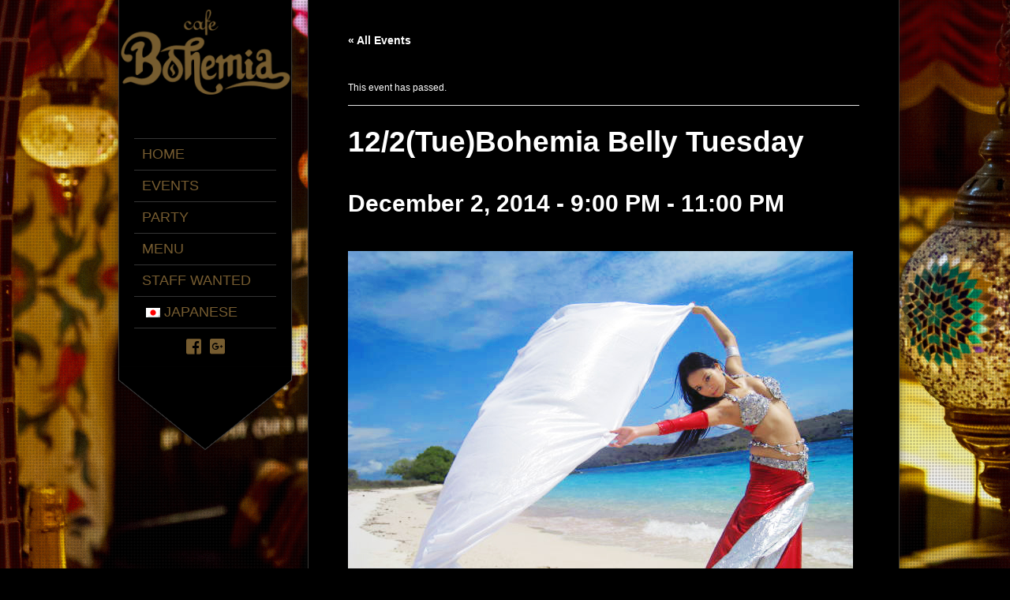

--- FILE ---
content_type: text/html; charset=UTF-8
request_url: https://www.udagawacafe.com/cafe-bohemia/en/event/122%E7%81%ABbohemia-belly-tuesday-2/
body_size: 18680
content:
<!DOCTYPE html>
<!--[if lt IE 7]> <html class="no-js lt-ie9 lt-ie8 lt-ie7" lang="en"> <![endif]-->
<!--[if IE 7]>    <html class="no-js lt-ie9 lt-ie8" lang="en"> <![endif]-->
<!--[if IE 8]>    <html class="no-js lt-ie9" lang="en"> <![endif]-->
<!--[if gt IE 8]><!--> 
<html class="no-js" lang="en-GB">
<!--<![endif]-->

<head>
	<meta charset="utf-8" />
  	<!-- Set the viewport width to device width for mobile -->
  	<meta name="viewport" content="width=device-width, initial-scale=1" />
     
	<link rel="icon" type="image/png" href="https://www.udagawacafe.com/cafe-bohemia/wp-content/uploads/sites/22/2019/03/favicon.png">	
	<link rel="profile" href="http://gmpg.org/xfn/11" />
	<link rel="stylesheet" type="text/css" media="all" href="https://www.udagawacafe.com/cafe-bohemia/wp-content/themes/bohemia/style.css" /> <!-- Style Sheet -->
	<link rel="pingback" href="https://www.udagawacafe.com/cafe-bohemia/xmlrpc.php" /> <!-- Pingback Call -->
<link rel="shortcut icon" href="https://www.ldandk.com/web/wp-content/uploads/2019/05/favicon.ico">
	<!-- IE Fix for HTML5 Tags -->
    <!--[if lt IE 9]>
        <script src="http://html5shiv.googlecode.com/svn/trunk/html5.js"></script>
    <![endif]-->

	<!-- calling global variables -->
	<script type="text/javascript">		
// Template Directory going here
var template_directory = 'https://www.udagawacafe.com/cafe-bohemia/wp-content/themes/kingsize';

//contact form
var contact_form_name = 'Please enter your name';
var contact_form_email = 'Please enter your e-mail';
var contact_form_valid_email = 'Please provide a valid e-mail';
var contact_form_message = 'Please enter your message';
var contact_form_captcha = 'Please select Captcha Code';

//show/hide navigation language
var hideNav = 'Hide the navigation';
var showNav = 'Show the navigation';

//LazyLoader Option
var	lazyloader_status = false;


//ReCaptcha Enable status
var	ReCaptcha_Status = false;
</script>
	<!-- End calling global variables -->

	<!-- Do Not Remove the Below -->
			
	
	<link rel='stylesheet' id='tribe-events-views-v2-bootstrap-datepicker-styles-css' href='https://www.udagawacafe.com/cafe-bohemia/wp-content/plugins/the-events-calendar/vendor/bootstrap-datepicker/css/bootstrap-datepicker.standalone.min.css?ver=6.15.14' type='text/css' media='all' />
<link rel='stylesheet' id='tec-variables-skeleton-css' href='https://www.udagawacafe.com/cafe-bohemia/wp-content/plugins/the-events-calendar/common/build/css/variables-skeleton.css?ver=6.10.1' type='text/css' media='all' />
<link rel='stylesheet' id='tribe-common-skeleton-style-css' href='https://www.udagawacafe.com/cafe-bohemia/wp-content/plugins/the-events-calendar/common/build/css/common-skeleton.css?ver=6.10.1' type='text/css' media='all' />
<link rel='stylesheet' id='tribe-tooltipster-css-css' href='https://www.udagawacafe.com/cafe-bohemia/wp-content/plugins/the-events-calendar/common/vendor/tooltipster/tooltipster.bundle.min.css?ver=6.10.1' type='text/css' media='all' />
<link rel='stylesheet' id='tribe-events-views-v2-skeleton-css' href='https://www.udagawacafe.com/cafe-bohemia/wp-content/plugins/the-events-calendar/build/css/views-skeleton.css?ver=6.15.14' type='text/css' media='all' />
<link rel='stylesheet' id='tec-variables-full-css' href='https://www.udagawacafe.com/cafe-bohemia/wp-content/plugins/the-events-calendar/common/build/css/variables-full.css?ver=6.10.1' type='text/css' media='all' />
<link rel='stylesheet' id='tribe-common-full-style-css' href='https://www.udagawacafe.com/cafe-bohemia/wp-content/plugins/the-events-calendar/common/build/css/common-full.css?ver=6.10.1' type='text/css' media='all' />
<link rel='stylesheet' id='tribe-events-views-v2-full-css' href='https://www.udagawacafe.com/cafe-bohemia/wp-content/plugins/the-events-calendar/build/css/views-full.css?ver=6.15.14' type='text/css' media='all' />
<link rel='stylesheet' id='tribe-events-views-v2-print-css' href='https://www.udagawacafe.com/cafe-bohemia/wp-content/plugins/the-events-calendar/build/css/views-print.css?ver=6.15.14' type='text/css' media='print' />
<meta name='robots' content='index, follow, max-image-preview:large, max-snippet:-1, max-video-preview:-1' />
	<style>img:is([sizes="auto" i], [sizes^="auto," i]) { contain-intrinsic-size: 3000px 1500px }</style>
	
	<!-- This site is optimized with the Yoast SEO plugin v26.7 - https://yoast.com/wordpress/plugins/seo/ -->
	<title>12/2(火)Bohemia Belly Tuesday - Cafe BOHEMIA ｜カフェボヘミア</title>
	<link rel="canonical" href="https://www.udagawacafe.com/cafe-bohemia/en/event/122火bohemia-belly-tuesday-2/" />
	<meta property="og:locale" content="en_GB" />
	<meta property="og:type" content="article" />
	<meta property="og:title" content="12/2(火)Bohemia Belly Tuesday - Cafe BOHEMIA ｜カフェボヘミア" />
	<meta property="og:description" content="カフェの枠にとどまらず音楽・シーシャ・舞踊などオリエンタルな文化発信を行う「Cafe Bohemia」にて、 本格ベリーダンサーが登場しディナータイムを妖艶に演出いたします。 12/2(火)21:00〜Show Star [&hellip;]" />
	<meta property="og:url" content="https://www.udagawacafe.com/cafe-bohemia/en/event/122火bohemia-belly-tuesday-2/" />
	<meta property="og:site_name" content="Cafe BOHEMIA ｜カフェボヘミア" />
	<meta property="og:image" content="https://www.udagawacafe.com/cafe-bohemia/wp-content/uploads/sites/22/2014/08/IMG_1161_2.jpg" />
	<meta name="twitter:card" content="summary_large_image" />
	<script type="application/ld+json" class="yoast-schema-graph">{"@context":"https://schema.org","@graph":[{"@type":"WebPage","@id":"https://www.udagawacafe.com/cafe-bohemia/event/122%e7%81%abbohemia-belly-tuesday-2/","url":"https://www.udagawacafe.com/cafe-bohemia/event/122%e7%81%abbohemia-belly-tuesday-2/","name":"12/2(火)Bohemia Belly Tuesday - Cafe BOHEMIA ｜カフェボヘミア","isPartOf":{"@id":"https://www.udagawacafe.com/cafe-bohemia/#website"},"primaryImageOfPage":{"@id":"https://www.udagawacafe.com/cafe-bohemia/event/122%e7%81%abbohemia-belly-tuesday-2/#primaryimage"},"image":{"@id":"https://www.udagawacafe.com/cafe-bohemia/event/122%e7%81%abbohemia-belly-tuesday-2/#primaryimage"},"thumbnailUrl":"https://www.udagawacafe.com/cafe-bohemia/wp-content/uploads/sites/22/2014/08/IMG_1161_2.jpg","datePublished":"2014-12-02T02:11:06+00:00","breadcrumb":{"@id":"https://www.udagawacafe.com/cafe-bohemia/event/122%e7%81%abbohemia-belly-tuesday-2/#breadcrumb"},"inLanguage":"en-GB","potentialAction":[{"@type":"ReadAction","target":["https://www.udagawacafe.com/cafe-bohemia/event/122%e7%81%abbohemia-belly-tuesday-2/"]}]},{"@type":"ImageObject","inLanguage":"en-GB","@id":"https://www.udagawacafe.com/cafe-bohemia/event/122%e7%81%abbohemia-belly-tuesday-2/#primaryimage","url":"https://www.udagawacafe.com/cafe-bohemia/wp-content/uploads/sites/22/2014/08/IMG_1161_2.jpg","contentUrl":"https://www.udagawacafe.com/cafe-bohemia/wp-content/uploads/sites/22/2014/08/IMG_1161_2.jpg"},{"@type":"BreadcrumbList","@id":"https://www.udagawacafe.com/cafe-bohemia/event/122%e7%81%abbohemia-belly-tuesday-2/#breadcrumb","itemListElement":[{"@type":"ListItem","position":1,"name":"ホーム","item":"https://www.udagawacafe.com/cafe-bohemia/"},{"@type":"ListItem","position":2,"name":"イベント","item":"https://www.udagawacafe.com/cafe-bohemia/events/"},{"@type":"ListItem","position":3,"name":"12/2(火)Bohemia Belly Tuesday"}]},{"@type":"WebSite","@id":"https://www.udagawacafe.com/cafe-bohemia/#website","url":"https://www.udagawacafe.com/cafe-bohemia/","name":"Cafe BOHEMIA ｜カフェボヘミア","description":"Just another 宇田川カフェ site","potentialAction":[{"@type":"SearchAction","target":{"@type":"EntryPoint","urlTemplate":"https://www.udagawacafe.com/cafe-bohemia/?s={search_term_string}"},"query-input":{"@type":"PropertyValueSpecification","valueRequired":true,"valueName":"search_term_string"}}],"inLanguage":"en-GB"},{"@type":"Event","name":"12/2(火)Bohemia Belly Tuesday","description":"カフェの枠にとどまらず音楽・シーシャ・舞踊などオリエンタルな文化発信を行う「Cafe Bohemia」にて、 本格ベリーダンサーが登場しディナータイムを妖艶に演出いたします。 12/2(火)21:00〜Show Star [&hellip;]","url":"https://www.udagawacafe.com/cafe-bohemia/en/event/122%e7%81%abbohemia-belly-tuesday-2/","eventAttendanceMode":"https://schema.org/OfflineEventAttendanceMode","eventStatus":"https://schema.org/EventScheduled","startDate":"2014-12-02T21:00:00+09:00","endDate":"2014-12-02T23:00:00+09:00","location":{"@type":"Place","name":"","description":".","url":"","address":{"@type":"PostalAddress","addressCountry":"Japan"},"telephone":"","sameAs":""},"organizer":{"@type":"Person","name":"","description":".","url":"","telephone":"","email":""},"@id":"https://www.udagawacafe.com/cafe-bohemia/en/event/122%e7%81%abbohemia-belly-tuesday-2/#event","mainEntityOfPage":{"@id":"https://www.udagawacafe.com/cafe-bohemia/event/122%e7%81%abbohemia-belly-tuesday-2/"}}]}</script>
	<!-- / Yoast SEO plugin. -->


<link rel='dns-prefetch' href='//fonts.googleapis.com' />
<link rel="alternate" type="application/rss+xml" title="Cafe BOHEMIA ｜カフェボヘミア &raquo; Feed" href="https://www.udagawacafe.com/cafe-bohemia/en/feed/" />
<link rel="alternate" type="application/rss+xml" title="Cafe BOHEMIA ｜カフェボヘミア &raquo; Comments Feed" href="https://www.udagawacafe.com/cafe-bohemia/en/comments/feed/" />
<link rel="alternate" type="text/calendar" title="Cafe BOHEMIA ｜カフェボヘミア &raquo; iCal Feed" href="https://www.udagawacafe.com/cafe-bohemia/en/events/?ical=1" />
<script type="text/javascript">
/* <![CDATA[ */
window._wpemojiSettings = {"baseUrl":"https:\/\/s.w.org\/images\/core\/emoji\/16.0.1\/72x72\/","ext":".png","svgUrl":"https:\/\/s.w.org\/images\/core\/emoji\/16.0.1\/svg\/","svgExt":".svg","source":{"concatemoji":"https:\/\/www.udagawacafe.com\/cafe-bohemia\/wp-includes\/js\/wp-emoji-release.min.js?ver=14d0aecbdbd99515c94a403d06ae983d"}};
/*! This file is auto-generated */
!function(s,n){var o,i,e;function c(e){try{var t={supportTests:e,timestamp:(new Date).valueOf()};sessionStorage.setItem(o,JSON.stringify(t))}catch(e){}}function p(e,t,n){e.clearRect(0,0,e.canvas.width,e.canvas.height),e.fillText(t,0,0);var t=new Uint32Array(e.getImageData(0,0,e.canvas.width,e.canvas.height).data),a=(e.clearRect(0,0,e.canvas.width,e.canvas.height),e.fillText(n,0,0),new Uint32Array(e.getImageData(0,0,e.canvas.width,e.canvas.height).data));return t.every(function(e,t){return e===a[t]})}function u(e,t){e.clearRect(0,0,e.canvas.width,e.canvas.height),e.fillText(t,0,0);for(var n=e.getImageData(16,16,1,1),a=0;a<n.data.length;a++)if(0!==n.data[a])return!1;return!0}function f(e,t,n,a){switch(t){case"flag":return n(e,"\ud83c\udff3\ufe0f\u200d\u26a7\ufe0f","\ud83c\udff3\ufe0f\u200b\u26a7\ufe0f")?!1:!n(e,"\ud83c\udde8\ud83c\uddf6","\ud83c\udde8\u200b\ud83c\uddf6")&&!n(e,"\ud83c\udff4\udb40\udc67\udb40\udc62\udb40\udc65\udb40\udc6e\udb40\udc67\udb40\udc7f","\ud83c\udff4\u200b\udb40\udc67\u200b\udb40\udc62\u200b\udb40\udc65\u200b\udb40\udc6e\u200b\udb40\udc67\u200b\udb40\udc7f");case"emoji":return!a(e,"\ud83e\udedf")}return!1}function g(e,t,n,a){var r="undefined"!=typeof WorkerGlobalScope&&self instanceof WorkerGlobalScope?new OffscreenCanvas(300,150):s.createElement("canvas"),o=r.getContext("2d",{willReadFrequently:!0}),i=(o.textBaseline="top",o.font="600 32px Arial",{});return e.forEach(function(e){i[e]=t(o,e,n,a)}),i}function t(e){var t=s.createElement("script");t.src=e,t.defer=!0,s.head.appendChild(t)}"undefined"!=typeof Promise&&(o="wpEmojiSettingsSupports",i=["flag","emoji"],n.supports={everything:!0,everythingExceptFlag:!0},e=new Promise(function(e){s.addEventListener("DOMContentLoaded",e,{once:!0})}),new Promise(function(t){var n=function(){try{var e=JSON.parse(sessionStorage.getItem(o));if("object"==typeof e&&"number"==typeof e.timestamp&&(new Date).valueOf()<e.timestamp+604800&&"object"==typeof e.supportTests)return e.supportTests}catch(e){}return null}();if(!n){if("undefined"!=typeof Worker&&"undefined"!=typeof OffscreenCanvas&&"undefined"!=typeof URL&&URL.createObjectURL&&"undefined"!=typeof Blob)try{var e="postMessage("+g.toString()+"("+[JSON.stringify(i),f.toString(),p.toString(),u.toString()].join(",")+"));",a=new Blob([e],{type:"text/javascript"}),r=new Worker(URL.createObjectURL(a),{name:"wpTestEmojiSupports"});return void(r.onmessage=function(e){c(n=e.data),r.terminate(),t(n)})}catch(e){}c(n=g(i,f,p,u))}t(n)}).then(function(e){for(var t in e)n.supports[t]=e[t],n.supports.everything=n.supports.everything&&n.supports[t],"flag"!==t&&(n.supports.everythingExceptFlag=n.supports.everythingExceptFlag&&n.supports[t]);n.supports.everythingExceptFlag=n.supports.everythingExceptFlag&&!n.supports.flag,n.DOMReady=!1,n.readyCallback=function(){n.DOMReady=!0}}).then(function(){return e}).then(function(){var e;n.supports.everything||(n.readyCallback(),(e=n.source||{}).concatemoji?t(e.concatemoji):e.wpemoji&&e.twemoji&&(t(e.twemoji),t(e.wpemoji)))}))}((window,document),window._wpemojiSettings);
/* ]]> */
</script>
<link rel='stylesheet' id='google-fonts-css' href='http://fonts.googleapis.com/css?family=Open+Sans&#038;ver=14d0aecbdbd99515c94a403d06ae983d' type='text/css' media='all' />
<link rel='stylesheet' id='tribe-events-v2-single-skeleton-css' href='https://www.udagawacafe.com/cafe-bohemia/wp-content/plugins/the-events-calendar/build/css/tribe-events-single-skeleton.css?ver=6.15.14' type='text/css' media='all' />
<link rel='stylesheet' id='tribe-events-v2-single-skeleton-full-css' href='https://www.udagawacafe.com/cafe-bohemia/wp-content/plugins/the-events-calendar/build/css/tribe-events-single-full.css?ver=6.15.14' type='text/css' media='all' />
<style id='wp-emoji-styles-inline-css' type='text/css'>

	img.wp-smiley, img.emoji {
		display: inline !important;
		border: none !important;
		box-shadow: none !important;
		height: 1em !important;
		width: 1em !important;
		margin: 0 0.07em !important;
		vertical-align: -0.1em !important;
		background: none !important;
		padding: 0 !important;
	}
</style>
<link rel='stylesheet' id='wp-block-library-css' href='https://www.udagawacafe.com/cafe-bohemia/wp-includes/css/dist/block-library/style.min.css?ver=14d0aecbdbd99515c94a403d06ae983d' type='text/css' media='all' />
<style id='classic-theme-styles-inline-css' type='text/css'>
/*! This file is auto-generated */
.wp-block-button__link{color:#fff;background-color:#32373c;border-radius:9999px;box-shadow:none;text-decoration:none;padding:calc(.667em + 2px) calc(1.333em + 2px);font-size:1.125em}.wp-block-file__button{background:#32373c;color:#fff;text-decoration:none}
</style>
<style id='global-styles-inline-css' type='text/css'>
:root{--wp--preset--aspect-ratio--square: 1;--wp--preset--aspect-ratio--4-3: 4/3;--wp--preset--aspect-ratio--3-4: 3/4;--wp--preset--aspect-ratio--3-2: 3/2;--wp--preset--aspect-ratio--2-3: 2/3;--wp--preset--aspect-ratio--16-9: 16/9;--wp--preset--aspect-ratio--9-16: 9/16;--wp--preset--color--black: #000000;--wp--preset--color--cyan-bluish-gray: #abb8c3;--wp--preset--color--white: #ffffff;--wp--preset--color--pale-pink: #f78da7;--wp--preset--color--vivid-red: #cf2e2e;--wp--preset--color--luminous-vivid-orange: #ff6900;--wp--preset--color--luminous-vivid-amber: #fcb900;--wp--preset--color--light-green-cyan: #7bdcb5;--wp--preset--color--vivid-green-cyan: #00d084;--wp--preset--color--pale-cyan-blue: #8ed1fc;--wp--preset--color--vivid-cyan-blue: #0693e3;--wp--preset--color--vivid-purple: #9b51e0;--wp--preset--gradient--vivid-cyan-blue-to-vivid-purple: linear-gradient(135deg,rgba(6,147,227,1) 0%,rgb(155,81,224) 100%);--wp--preset--gradient--light-green-cyan-to-vivid-green-cyan: linear-gradient(135deg,rgb(122,220,180) 0%,rgb(0,208,130) 100%);--wp--preset--gradient--luminous-vivid-amber-to-luminous-vivid-orange: linear-gradient(135deg,rgba(252,185,0,1) 0%,rgba(255,105,0,1) 100%);--wp--preset--gradient--luminous-vivid-orange-to-vivid-red: linear-gradient(135deg,rgba(255,105,0,1) 0%,rgb(207,46,46) 100%);--wp--preset--gradient--very-light-gray-to-cyan-bluish-gray: linear-gradient(135deg,rgb(238,238,238) 0%,rgb(169,184,195) 100%);--wp--preset--gradient--cool-to-warm-spectrum: linear-gradient(135deg,rgb(74,234,220) 0%,rgb(151,120,209) 20%,rgb(207,42,186) 40%,rgb(238,44,130) 60%,rgb(251,105,98) 80%,rgb(254,248,76) 100%);--wp--preset--gradient--blush-light-purple: linear-gradient(135deg,rgb(255,206,236) 0%,rgb(152,150,240) 100%);--wp--preset--gradient--blush-bordeaux: linear-gradient(135deg,rgb(254,205,165) 0%,rgb(254,45,45) 50%,rgb(107,0,62) 100%);--wp--preset--gradient--luminous-dusk: linear-gradient(135deg,rgb(255,203,112) 0%,rgb(199,81,192) 50%,rgb(65,88,208) 100%);--wp--preset--gradient--pale-ocean: linear-gradient(135deg,rgb(255,245,203) 0%,rgb(182,227,212) 50%,rgb(51,167,181) 100%);--wp--preset--gradient--electric-grass: linear-gradient(135deg,rgb(202,248,128) 0%,rgb(113,206,126) 100%);--wp--preset--gradient--midnight: linear-gradient(135deg,rgb(2,3,129) 0%,rgb(40,116,252) 100%);--wp--preset--font-size--small: 13px;--wp--preset--font-size--medium: 20px;--wp--preset--font-size--large: 36px;--wp--preset--font-size--x-large: 42px;--wp--preset--spacing--20: 0.44rem;--wp--preset--spacing--30: 0.67rem;--wp--preset--spacing--40: 1rem;--wp--preset--spacing--50: 1.5rem;--wp--preset--spacing--60: 2.25rem;--wp--preset--spacing--70: 3.38rem;--wp--preset--spacing--80: 5.06rem;--wp--preset--shadow--natural: 6px 6px 9px rgba(0, 0, 0, 0.2);--wp--preset--shadow--deep: 12px 12px 50px rgba(0, 0, 0, 0.4);--wp--preset--shadow--sharp: 6px 6px 0px rgba(0, 0, 0, 0.2);--wp--preset--shadow--outlined: 6px 6px 0px -3px rgba(255, 255, 255, 1), 6px 6px rgba(0, 0, 0, 1);--wp--preset--shadow--crisp: 6px 6px 0px rgba(0, 0, 0, 1);}:where(.is-layout-flex){gap: 0.5em;}:where(.is-layout-grid){gap: 0.5em;}body .is-layout-flex{display: flex;}.is-layout-flex{flex-wrap: wrap;align-items: center;}.is-layout-flex > :is(*, div){margin: 0;}body .is-layout-grid{display: grid;}.is-layout-grid > :is(*, div){margin: 0;}:where(.wp-block-columns.is-layout-flex){gap: 2em;}:where(.wp-block-columns.is-layout-grid){gap: 2em;}:where(.wp-block-post-template.is-layout-flex){gap: 1.25em;}:where(.wp-block-post-template.is-layout-grid){gap: 1.25em;}.has-black-color{color: var(--wp--preset--color--black) !important;}.has-cyan-bluish-gray-color{color: var(--wp--preset--color--cyan-bluish-gray) !important;}.has-white-color{color: var(--wp--preset--color--white) !important;}.has-pale-pink-color{color: var(--wp--preset--color--pale-pink) !important;}.has-vivid-red-color{color: var(--wp--preset--color--vivid-red) !important;}.has-luminous-vivid-orange-color{color: var(--wp--preset--color--luminous-vivid-orange) !important;}.has-luminous-vivid-amber-color{color: var(--wp--preset--color--luminous-vivid-amber) !important;}.has-light-green-cyan-color{color: var(--wp--preset--color--light-green-cyan) !important;}.has-vivid-green-cyan-color{color: var(--wp--preset--color--vivid-green-cyan) !important;}.has-pale-cyan-blue-color{color: var(--wp--preset--color--pale-cyan-blue) !important;}.has-vivid-cyan-blue-color{color: var(--wp--preset--color--vivid-cyan-blue) !important;}.has-vivid-purple-color{color: var(--wp--preset--color--vivid-purple) !important;}.has-black-background-color{background-color: var(--wp--preset--color--black) !important;}.has-cyan-bluish-gray-background-color{background-color: var(--wp--preset--color--cyan-bluish-gray) !important;}.has-white-background-color{background-color: var(--wp--preset--color--white) !important;}.has-pale-pink-background-color{background-color: var(--wp--preset--color--pale-pink) !important;}.has-vivid-red-background-color{background-color: var(--wp--preset--color--vivid-red) !important;}.has-luminous-vivid-orange-background-color{background-color: var(--wp--preset--color--luminous-vivid-orange) !important;}.has-luminous-vivid-amber-background-color{background-color: var(--wp--preset--color--luminous-vivid-amber) !important;}.has-light-green-cyan-background-color{background-color: var(--wp--preset--color--light-green-cyan) !important;}.has-vivid-green-cyan-background-color{background-color: var(--wp--preset--color--vivid-green-cyan) !important;}.has-pale-cyan-blue-background-color{background-color: var(--wp--preset--color--pale-cyan-blue) !important;}.has-vivid-cyan-blue-background-color{background-color: var(--wp--preset--color--vivid-cyan-blue) !important;}.has-vivid-purple-background-color{background-color: var(--wp--preset--color--vivid-purple) !important;}.has-black-border-color{border-color: var(--wp--preset--color--black) !important;}.has-cyan-bluish-gray-border-color{border-color: var(--wp--preset--color--cyan-bluish-gray) !important;}.has-white-border-color{border-color: var(--wp--preset--color--white) !important;}.has-pale-pink-border-color{border-color: var(--wp--preset--color--pale-pink) !important;}.has-vivid-red-border-color{border-color: var(--wp--preset--color--vivid-red) !important;}.has-luminous-vivid-orange-border-color{border-color: var(--wp--preset--color--luminous-vivid-orange) !important;}.has-luminous-vivid-amber-border-color{border-color: var(--wp--preset--color--luminous-vivid-amber) !important;}.has-light-green-cyan-border-color{border-color: var(--wp--preset--color--light-green-cyan) !important;}.has-vivid-green-cyan-border-color{border-color: var(--wp--preset--color--vivid-green-cyan) !important;}.has-pale-cyan-blue-border-color{border-color: var(--wp--preset--color--pale-cyan-blue) !important;}.has-vivid-cyan-blue-border-color{border-color: var(--wp--preset--color--vivid-cyan-blue) !important;}.has-vivid-purple-border-color{border-color: var(--wp--preset--color--vivid-purple) !important;}.has-vivid-cyan-blue-to-vivid-purple-gradient-background{background: var(--wp--preset--gradient--vivid-cyan-blue-to-vivid-purple) !important;}.has-light-green-cyan-to-vivid-green-cyan-gradient-background{background: var(--wp--preset--gradient--light-green-cyan-to-vivid-green-cyan) !important;}.has-luminous-vivid-amber-to-luminous-vivid-orange-gradient-background{background: var(--wp--preset--gradient--luminous-vivid-amber-to-luminous-vivid-orange) !important;}.has-luminous-vivid-orange-to-vivid-red-gradient-background{background: var(--wp--preset--gradient--luminous-vivid-orange-to-vivid-red) !important;}.has-very-light-gray-to-cyan-bluish-gray-gradient-background{background: var(--wp--preset--gradient--very-light-gray-to-cyan-bluish-gray) !important;}.has-cool-to-warm-spectrum-gradient-background{background: var(--wp--preset--gradient--cool-to-warm-spectrum) !important;}.has-blush-light-purple-gradient-background{background: var(--wp--preset--gradient--blush-light-purple) !important;}.has-blush-bordeaux-gradient-background{background: var(--wp--preset--gradient--blush-bordeaux) !important;}.has-luminous-dusk-gradient-background{background: var(--wp--preset--gradient--luminous-dusk) !important;}.has-pale-ocean-gradient-background{background: var(--wp--preset--gradient--pale-ocean) !important;}.has-electric-grass-gradient-background{background: var(--wp--preset--gradient--electric-grass) !important;}.has-midnight-gradient-background{background: var(--wp--preset--gradient--midnight) !important;}.has-small-font-size{font-size: var(--wp--preset--font-size--small) !important;}.has-medium-font-size{font-size: var(--wp--preset--font-size--medium) !important;}.has-large-font-size{font-size: var(--wp--preset--font-size--large) !important;}.has-x-large-font-size{font-size: var(--wp--preset--font-size--x-large) !important;}
:where(.wp-block-post-template.is-layout-flex){gap: 1.25em;}:where(.wp-block-post-template.is-layout-grid){gap: 1.25em;}
:where(.wp-block-columns.is-layout-flex){gap: 2em;}:where(.wp-block-columns.is-layout-grid){gap: 2em;}
:root :where(.wp-block-pullquote){font-size: 1.5em;line-height: 1.6;}
</style>
<link rel='stylesheet' id='contact-form-7-css' href='https://www.udagawacafe.com/cafe-bohemia/wp-content/plugins/contact-form-7/includes/css/styles.css?ver=6.1.4' type='text/css' media='all' />
<link rel='stylesheet' id='trp-language-switcher-style-css' href='https://www.udagawacafe.com/cafe-bohemia/wp-content/plugins/translatepress-multilingual/assets/css/trp-language-switcher.css?ver=2.9.6' type='text/css' media='all' />
<script type="text/javascript" src="https://www.udagawacafe.com/cafe-bohemia/wp-includes/js/jquery/jquery.min.js?ver=3.7.1" id="jquery-core-js"></script>
<script type="text/javascript" src="https://www.udagawacafe.com/cafe-bohemia/wp-includes/js/jquery/jquery-migrate.min.js?ver=3.4.1" id="jquery-migrate-js"></script>
<script type="text/javascript" src="https://www.udagawacafe.com/cafe-bohemia/wp-content/themes/kingsize/js/custom.js?ver=14d0aecbdbd99515c94a403d06ae983d" id="custom-js"></script>
<script type="text/javascript" src="https://www.udagawacafe.com/cafe-bohemia/wp-content/themes/kingsize/js/jquery.tipsy.js?ver=14d0aecbdbd99515c94a403d06ae983d" id="tipsy-js"></script>
<script type="text/javascript" src="https://www.udagawacafe.com/cafe-bohemia/wp-content/themes/kingsize/js/foundation.min.js?ver=14d0aecbdbd99515c94a403d06ae983d" id="foundation-js"></script>
<script type="text/javascript" src="https://www.udagawacafe.com/cafe-bohemia/wp-content/plugins/the-events-calendar/common/build/js/tribe-common.js?ver=9c44e11f3503a33e9540" id="tribe-common-js"></script>
<script type="text/javascript" src="https://www.udagawacafe.com/cafe-bohemia/wp-content/plugins/the-events-calendar/build/js/views/breakpoints.js?ver=4208de2df2852e0b91ec" id="tribe-events-views-v2-breakpoints-js"></script>
<link rel="https://api.w.org/" href="https://www.udagawacafe.com/cafe-bohemia/en/wp-json/" /><link rel="alternate" title="JSON" type="application/json" href="https://www.udagawacafe.com/cafe-bohemia/en/wp-json/wp/v2/tribe_events/2234" /><link rel="EditURI" type="application/rsd+xml" title="RSD" href="https://www.udagawacafe.com/cafe-bohemia/xmlrpc.php?rsd" />

<link rel='shortlink' href='https://www.udagawacafe.com/cafe-bohemia/en/?p=2234' />
<link rel="alternate" title="oEmbed (JSON)" type="application/json+oembed" href="https://www.udagawacafe.com/cafe-bohemia/en/wp-json/oembed/1.0/embed?url=https%3A%2F%2Fwww.udagawacafe.com%2Fcafe-bohemia%2Fen%2Fevent%2F122%25e7%2581%25abbohemia-belly-tuesday-2%2F" />
<link rel="alternate" title="oEmbed (XML)" type="text/xml+oembed" href="https://www.udagawacafe.com/cafe-bohemia/en/wp-json/oembed/1.0/embed?url=https%3A%2F%2Fwww.udagawacafe.com%2Fcafe-bohemia%2Fen%2Fevent%2F122%25e7%2581%25abbohemia-belly-tuesday-2%2F&#038;format=xml" />
<script type="text/javascript">
(function(url){
	if(/(?:Chrome\/26\.0\.1410\.63 Safari\/537\.31|WordfenceTestMonBot)/.test(navigator.userAgent)){ return; }
	var addEvent = function(evt, handler) {
		if (window.addEventListener) {
			document.addEventListener(evt, handler, false);
		} else if (window.attachEvent) {
			document.attachEvent('on' + evt, handler);
		}
	};
	var removeEvent = function(evt, handler) {
		if (window.removeEventListener) {
			document.removeEventListener(evt, handler, false);
		} else if (window.detachEvent) {
			document.detachEvent('on' + evt, handler);
		}
	};
	var evts = 'contextmenu dblclick drag dragend dragenter dragleave dragover dragstart drop keydown keypress keyup mousedown mousemove mouseout mouseover mouseup mousewheel scroll'.split(' ');
	var logHuman = function() {
		if (window.wfLogHumanRan) { return; }
		window.wfLogHumanRan = true;
		var wfscr = document.createElement('script');
		wfscr.type = 'text/javascript';
		wfscr.async = true;
		wfscr.src = url + '&r=' + Math.random();
		(document.getElementsByTagName('head')[0]||document.getElementsByTagName('body')[0]).appendChild(wfscr);
		for (var i = 0; i < evts.length; i++) {
			removeEvent(evts[i], logHuman);
		}
	};
	for (var i = 0; i < evts.length; i++) {
		addEvent(evts[i], logHuman);
	}
})('//www.udagawacafe.com/cafe-bohemia/en/?wordfence_lh=1&hid=AF3D99BF41E4644AF61BA9F0E76C18E9');
</script><meta name="tec-api-version" content="v1"><meta name="tec-api-origin" content="https://www.udagawacafe.com/cafe-bohemia/en"><link rel="alternate" href="https://www.udagawacafe.com/cafe-bohemia/en/wp-json/tribe/events/v1/events/2234" /><link rel="alternate" hreflang="ja" href="https://www.udagawacafe.com/cafe-bohemia/event/122%E7%81%ABbohemia-belly-tuesday-2/"/>
<link rel="alternate" hreflang="en-GB" href="https://www.udagawacafe.com/cafe-bohemia/en/event/122%E7%81%ABbohemia-belly-tuesday-2/"/>
<link rel="alternate" hreflang="en" href="https://www.udagawacafe.com/cafe-bohemia/en/event/122%E7%81%ABbohemia-belly-tuesday-2/"/>
	
	<style type="text/css">
		a, .more-link {color: #765c30;}
		a:hover, a:focus, a.underline:hover, a.comment-reply-link:hover {color: #000000;}
		p, body, ul.contact-widget, .woocommerce ul.products li.product .price, .woocommerce div.product p.price, .woocommerce div.product span.price, label, ul, ol, li, blockquote {color: #ffffff;}
		
						
				
	    #mainNavigation ul li ul li a.active, #mainNavigation li.current-menu-item a, #navbar li.current-menu-ancestor > a , #mainNavigation li.current-menu-parent > a, #mainNavigation li.current-menu-item a, #mainNavigation li.current-menu-ancestor > a h5, #mainNavigation li.current-menu-parent > a > h5, #mainNavigation li.current-menu-parent > a, #mainNavigation li.current-menu-item a , #mainNavigation li.current-menu-ancestor > a, #mainNavigation li.current-menu-item h5 {color: #FFFFFF;} 
	    div#mainNavigation ul li a h5:hover { color: #FFFFFF; }
		#navContainer h6.sub.space.active {color: #FFFFFF ;}
		div.hide.success p {color: #05CA00;}
		#mainNavigation ul li ul {background-color: rgb(0,0,0) !important;}
		#mainNavigation ul li ul {border: 1px solid #2F2F2F;}
		#mainNavigation ul li ul li a {color: #000000;}
		#mainNavigation ul li ul li a:hover {color: #000000;}
				#navSquared, #navRounded, #navCircular {background-color: rgb(0,0,0) !important;}
		#logo {height: 150px;}
		#navContainer h5 {color: #765c30;}
		#navContainer h6 {color: #FFFFFF;}
						
		/* Mobile Menu */
		.top-bar ul li.name { background-color:  !important; }
		.top-bar ul li.toggle-topbar:hover { background-color:  !important; }
		.top-bar ul li.toggle-topbar a { border-color: rgb(255,255,255) transparent transparent transparent !important; }
		.top-bar.expanded ul li.toggle-topbar a { border-color: transparent transparent rgb(255,255,255) transparent !important; }
		#cssmenu > ul > li > a { background:  !important; border-bottom: 1px solid  !important; color:  !important; }
		#cssmenu > ul > li > a > span.cnt { background:  !important; }
		#cssmenu > ul > li > a > span { background:  !important; }
		#cssmenu ul ul li.even { background-color:  !important; }
		#cssmenu ul ul li.odd { background-color:  !important; }
		#cssmenu ul ul a { color:  !important; }
		#cssmenu ul ul li { border-bottom: 1px solid  !important; }
		
		h1 {color: #FFFFFF;}
		h2 {color: #FFFFFF;} 
		h3, #footer_columns h3, #sidebar h3 {color: #FFFFFF;}
		h4 {color: #FFFFFF;} 
		h5 {color: #FFFFFF;} 
		h6 {color: #FFFFFF;} 
		h2.title-page {color: #FFFFFF;} 
		#mainNavigation ul li ul li a, .post_title, .older-entries, .title-page, #navContainer .menu, h1, h2, h3, h4, h5, h6, .woocommerce div.product .woocommerce-tabs ul.tabs li a {font-family:'Open Sans', sans-serif !important;}		
		h2.slidecaption {color: #FFFFFF;} 
		#slidedescriptiontext {color: #FFFFFF;}
		a#slidebutton {color: #FFFFFF;}
		a#slidebutton:hover {color: #FFFFFF;}
		
		.social-networks-menu a, .footer-networks a {color: ;}
		.social-networks-menu a:hover, .footer-networks a:hover {color: ;}
		
		.post h3 a, h3.post_title a {color: #FFFFFF;}
		.post h3 a:hover, h3.post_title a:hover {color: #765c30;}
				
								
		/* Font Sizes */
																						
		div#navContainer { position: fixed; }
		 div.ppt, .pp_description { display: none !important;  } 		
						
								
				.more-link { background-color: #ffffff !important; border-color: #ffffff !important; color: #ffffff !important;}
						
				
										.panel-error p, .panel-warning p, .panel-info p, .panel-download p {color: #ffffff !important;}
				
																										.woocommerce form .form-row label {color: #ffffff !important;}
					</style>
	
<style type="text/css" id="custom-background-css">
body.custom-background { background-color: #000000; }
</style>
		<!-- Do Not Remove the Above -->
	
	<!-- Included CSS Files  -->
    <link rel="stylesheet" href="https://www.udagawacafe.com/cafe-bohemia/wp-content/themes/kingsize/css/style.css">
    <link rel="stylesheet" href="https://www.udagawacafe.com/cafe-bohemia/wp-content/themes/kingsize/css/custom.css">
    <link rel="stylesheet" href="https://www.udagawacafe.com/cafe-bohemia/wp-content/themes/kingsize/css/mobile_navigation.css" type="text/css" />
  	
  	<!-- Font Awesome -->
    <link href="https://www.udagawacafe.com/cafe-bohemia/wp-content/themes/kingsize/css/font-awesome/css/all.min.css" rel="stylesheet">
  	 
	
	<!-- Theme setting head include wp admin -->
	<script>(function(d, s, id) {
  var js, fjs = d.getElementsByTagName(s)[0];
  if (d.getElementById(id)) return;
  js = d.createElement(s); js.id = id;
  js.src = "//connect.facebook.net/ja_JP/sdk.js#xfbml=1&appId=565301590280342&version=v2.0";
  fjs.parentNode.insertBefore(js, fjs);
}(document, 'script', 'facebook-jssdk'));</script>	<!-- End Theme setting head include -->
	
	<!-- Gallery / Portfolio control CSS and JS-->		
			
	<!-- END Portfolio control CSS and JS-->
	
	
	<!-- scripts for background slider -->	
	    <!-- End scripts for background slider end here -->
	
	<!-- Custom CSS Overrides -->
	<style>

</style>
	 <!-- Attach the Table CSS and Javascript -->
	<link rel="stylesheet" href="https://www.udagawacafe.com/cafe-bohemia/wp-content/themes/kingsize/css/responsive-tables.css">
	<script src="https://www.udagawacafe.com/cafe-bohemia/wp-content/themes/kingsize/js/responsive-tables.js" type="text/javascript" ></script>
	
	<!-- Conditional Meta Data -->
		<style>
		.blog_post { margin-bottom: 60px; }
	</style>
		
</head>

	<body class="wp-singular tribe_events-template-default single single-tribe_events postid-2234 custom-background wp-theme-kingsize wp-child-theme-bohemia body_about body_portfolio body_prettyphoto body_gallery_2col_pp tribe-events-page-template tribe-no-js tribe-filter-live translatepress-en_GB body_portfolio body_colorbox body_gallery_2col_cb events-single tribe-events-style-full tribe-events-style-theme">


<script type="text/javascript" src="https://www.udagawacafe.com/cafe-bohemia/wp-content/themes/kingsize/js/supersized.3.2.6.min.js"></script><link rel="stylesheet" href="https://www.udagawacafe.com/cafe-bohemia/wp-content/themes/kingsize/css/supersized.css" type="text/css" media="screen" />
		<script type="text/javascript">			
			jQuery(function($){				
				$.supersized({
					slides  :  	[ {image : "https://www.udagawacafe.com/cafe-bohemia/wp-content/uploads/sites/22/2020/10/IMG_178.jpg"} ]
				});
		    });		    
		</script>
	<!-- Mobile Header and Nav Start -->
    <nav class="top-bar show-for-small">
      	<ul>
          <!-- Logo Area -->
        	<li class="name">
					
        		 <a href="https://www.udagawacafe.com/cafe-bohemia/en"><img src="https://www.udagawacafe.com/cafe-bohemia/wp-content/uploads/sites/22/2019/06/logo4-2.png" alt="Cafe BOHEMIA ｜カフェボヘミア" /></a>
							</li>
			<!-- Added Mobile WPML Support -->
            			<!-- /WPML -->
         	<li class="toggle-topbar"><a href="#"></a></li>
        </ul>
        <div id='cssmenu'></div>    
    </nav>  
    <!-- End Mobile Header and Nav -->	

	<!-- Non-mobile Header and Nav -->
    <div class="row">
	    <div id="navContainer" class="front hide-for-small">
    		<div id="navRepeatPart">
              <div id="bgRepeat"></div>        
                <div class="logo text-center" id="logo">
                     					 <a href="https://www.udagawacafe.com/cafe-bohemia/en"><img src="https://www.udagawacafe.com/cafe-bohemia/wp-content/uploads/sites/22/2013/11/logo4.png" alt="Cafe BOHEMIA ｜カフェボヘミア" title="Cafe BOHEMIA ｜Cafe Bohemia" /></a>
					                 </div>
                <div id="mainNavigation">        	
                    <!-- Navbar -->
					<ul id="menu-top" class=""><li id="menu-item-5318" class="mainNav no_desc menu-item menu-item-type-custom menu-item-object-custom"><a href="https://www.udagawacafe.com/cafe-bohemia/en/"> <h5 class="title-page">HOME </h5></a></li>
<li id="menu-item-5317" class="mainNav no_desc menu-item menu-item-type-custom menu-item-object-custom"><a href="https://www.udagawacafe.com/cafe-bohemia/en/events/"> <h5 class="title-page">EVENTS </h5></a></li>
<li id="menu-item-5319" class="mainNav no_desc menu-item menu-item-type-post_type menu-item-object-page"><a href="https://www.udagawacafe.com/cafe-bohemia/en/party/"> <h5 class="title-page">PARTY </h5></a></li>
<li id="menu-item-5315" class="mainNav no_desc menu-item menu-item-type-post_type menu-item-object-page"><a href="https://www.udagawacafe.com/cafe-bohemia/en/menu/"> <h5 class="title-page">MENU </h5></a></li>
<li id="menu-item-4472" class="mainNav no_desc menu-item menu-item-type-custom menu-item-object-custom"><a href="https://ldandk.com/blog/2022/08/12/16389/"> <h5 class="title-page">STAFF WANTED </h5></a></li>
<li id="menu-item-4857" class="mainNav no_desc trp-language-switcher-container menu-item menu-item-type-post_type menu-item-object-language_switcher"><a href="https://www.udagawacafe.com/cafe-bohemia/event/122%E7%81%ABbohemia-belly-tuesday-2/"> <h5 class="title-page"><span data-no-translation><img class="trp-flag-image" src="https://www.udagawacafe.com/cafe-bohemia/wp-content/plugins/translatepress-multilingual/assets/images/flags/ja.png" width="18" height="12" alt="ja" title="Japanese"><span class="trp-ls-language-name">Japanese</span></span> </h5></a></li>
</ul>					<!-- Navbar ends here -->	
					
	                <!-- BEGIN Menu Social Networks -->
	                	                <div class="social-networks-menu hide-for-small">
	                		<a href="https://www.facebook.com/bohemia.shibuya" class=""  title="Facebook" target="blank" data-no-translation-title=""><i class="fab fa-facebook-square"></i></a>
	<a href="https://plus.google.com/+CafebohemiaJpShibuya/about" class=""  title="Google+" target="blank" data-no-translation-title=""><i class="fab fa-google-plus-square"></i></a>

<!-- Added in v5.1.2 for custom networks -->
	                </div>
	                	                <!-- END Menu Social Networks -->			
	                
	                <!-- WMPL -->
	                					<!-- /WPML -->
                </div>
            </div>
			
						<!-- Default Menu Style -->
            <div id="navArrowPart">
									<div id="navArrowImg"><img src="https://www.udagawacafe.com/cafe-bohemia/wp-content/themes/kingsize/images/hide_menu_back.png" height="130" alt=""></div>
				            </div>
            <!-- /Default Menu Style -->
                          
          </div>
    </div>
    <!-- Non-mobile Header and Nav End -->



<!-- KingSize Website Start -->    
<div class="row" id="mainContainer">
	<!--=============  Main Content Start =============-->    
	<div class="nine columns container back right">
<section id="tribe-events-pg-template" class="tribe-events-pg-template" role="main"><div class="tribe-events-before-html"></div><span class="tribe-events-ajax-loading"><img class="tribe-events-spinner-medium" src="https://www.udagawacafe.com/cafe-bohemia/wp-content/plugins/the-events-calendar/src/resources/images/tribe-loading.gif" alt="Loading Events" data-no-translation-alt="" /></span>
<div id="tribe-events-content" class="tribe-events-single">

	<p class="tribe-events-back">
		<a href="https://www.udagawacafe.com/cafe-bohemia/en/events/"> « All Events</a>
	</p>

	<!-- Notices -->
	<div class="tribe-events-notices"><ul><li data-no-translation="" data-trp-gettext="">This event has passed.</li></ul></div>
	<h1 class="tribe-events-single-event-title">12/2(Tue)Bohemia Belly Tuesday</h1>
	<div class="tribe-events-schedule tribe-clearfix">
		<h2><span class="tribe-event-date-start">December 2, 2014 - 9:00 PM</span> - <span class="tribe-event-time">11:00 PM</span></h2>			</div>

	<!-- Event header -->
	<div id="tribe-events-header"  data-title="12/2(火)Bohemia Belly Tuesday - Cafe BOHEMIA ｜カフェボヘミア" data-viewtitle="12/2(火)Bohemia Belly Tuesday">
		<!-- Navigation -->
		<nav class="tribe-events-nav-pagination" aria-label="Event Navigation" data-no-translation-aria-label="">
			<ul class="tribe-events-sub-nav">
				<li class="tribe-events-nav-previous"><a href="https://www.udagawacafe.com/cafe-bohemia/en/event/122%e7%81%abbohemia-belly-tuesday/"><span>«</span> 12/2(Tue)Bohemia Belly Tuesday</a></li>
				<li class="tribe-events-nav-next"><a href="https://www.udagawacafe.com/cafe-bohemia/en/event/122%e7%81%abbohemia-belly-tuesday-3/">12/2(Tue)Bohemia Belly Tuesday <span>»</span></a></li>
			</ul>
			<!-- .tribe-events-sub-nav -->
		</nav>
	</div>
	<!-- #tribe-events-header -->

			<div id="post-2234" class="post-2234 tribe_events type-tribe_events status-publish hentry">
			<!-- Event featured image, but exclude link -->
			
			<!-- Event content -->
						<div class="tribe-events-single-event-description tribe-events-content">
				<p><a href="https://www.udagawacafe.com/cafe-bohemia/wp-content/uploads/sites/22/2014/08/IMG_1161_2.jpg"><img fetchpriority="high" decoding="async" class="alignnone size-full wp-image-1041" src="https://www.udagawacafe.com/cafe-bohemia/wp-content/uploads/sites/22/2014/08/IMG_1161_2.jpg" alt="IMG_1161_2" width="640" height="480" srcset="https://www.udagawacafe.com/cafe-bohemia/wp-content/uploads/sites/22/2014/08/IMG_1161_2.jpg 640w, https://www.udagawacafe.com/cafe-bohemia/wp-content/uploads/sites/22/2014/08/IMG_1161_2-300x225.jpg 300w, https://www.udagawacafe.com/cafe-bohemia/wp-content/uploads/sites/22/2014/08/IMG_1161_2-200x150.jpg 200w" sizes="(max-width: 640px) 100vw, 640px" /></a><br />
At &quot;Cafe Bohemia&quot;, which goes beyond the framework of a cafe and disseminates oriental culture such as music, shisha, and dance,<br />
A full-fledged belly dancer will appear and create a magical dinner time experience.<br />
12/2(Tue)21:00〜Show Start<br />
Charge Free (Please order one or more items per person.)<br />
<span class="fsl"><br />
[Dancers]<br />
Nakazawa Naho, Tomomi, and Rie</span><br />
Nakazawa Naho…<br />
From an early age, she devoted herself to classical ballet, studying under Hazama Yuko and Shoko (Maki Asami Ballet Company), and began working as a lecturer at the age of 17. After that, seeking self-expression through dance, she studied various dance styles such as Nihon Buyo and Flamenco, and discovered belly dancing while living in Morocco in 1999. She studied under Fatima in Morocco, Miyagawa Miho in Japan, and Ahmet Ogren in Istanbul, Turkey. In 2010, she placed 4th in the Japanese representative category at the Belly Dance World Competition. In 2013, she began providing personal training to help people achieve beautiful body lines. She is the representative of Lotus Dance Laboratory.<br />
<span class="text_exposed_show"><br />
Appeared on TV Tokyo&#039;s &quot;Takeshi&#039;s Anyone Can Be Picasso&quot;<br />
Appeared on Nippon Television&#039;s &quot;Shall We Dance&quot;<br />
Appeared on TV Tokyo&#039;s &quot;Morning Vitamins&quot;<br />
Regular appearance on BS Japan&#039;s &quot;Gilgamesh Light&quot; as a belly dance teacher<br />
Appeared on NHK&#039;s &quot;Good Morning Japan&quot;</span><br />
Featured in Gakken&#039;s &quot;FITTE&quot;<br />
Featured in the free paper &quot;Metropolitana&quot;<br />
Featured in Icarus Publishing&#039;s &quot;Belly Dance Japan&quot;<br />
Featured in KANDA Renaissance<br />
Featured in Makino Publishing&#039;s &quot;Soukai&quot;<a style="text-decoration:none" href="/cafe-bohemia/en/risperdal-for-30-year-old/">.</a></p>
			</div>
			<!-- .tribe-events-single-event-description -->
			

			<!-- Event meta -->
						
	<div class="tribe-events-single-section tribe-events-event-meta primary tribe-clearfix">


<div class="tribe-events-meta-group tribe-events-meta-group-details">
	<h2 class="tribe-events-single-section-title"> Details </h2>
	<ul class="tribe-events-meta-list">

		
			<li class="tribe-events-meta-item">
				<span class="tribe-events-start-date-label tribe-events-meta-label" data-no-translation="" data-trp-gettext="">Date:</span>
				<span class="tribe-events-meta-value">
					<abbr class="tribe-events-abbr tribe-events-start-date published dtstart" title="2014-12-02"> December 2, 2014 </abbr>
				</span>
			</li>

			<li class="tribe-events-meta-item">
				<span class="tribe-events-start-time-label tribe-events-meta-label" data-no-translation="" data-trp-gettext="">Time:</span>
				<span class="tribe-events-meta-value">
					<div class="tribe-events-abbr tribe-events-start-time published dtstart" title="2014-12-02">
						9:00 PM - 11:00 PM											</div>
				</span>
			</li>

		
		
		
		
		
		
			</ul>
</div>

<div class="tribe-events-meta-group tribe-events-meta-group-venue">
	<h2 class="tribe-events-single-section-title"> Venue </h2>
	<ul class="tribe-events-meta-list">
				<li class="tribe-events-meta-item tribe-venue">  </li>

									<li class="tribe-events-meta-item tribe-venue-location">
					<address class="tribe-events-address">
						<span class="tribe-address">





	<span class="tribe-country-name">Japan</span>

</span>

													<a class="tribe-events-gmap" href="https://maps.google.com/maps?f=q&#038;source=s_q&#038;hl=en&#038;geocode=&#038;q=Japan" title="Click to view a Google Map" target="_blank" rel="noreferrer noopener" data-no-translation="" data-trp-gettext="" data-no-translation-title="">+ Google Map</a>											</address>
				</li>
			
			
					
			</ul>
</div>

<div class="tribe-events-meta-group tribe-events-meta-group-organizer">
	<h2 class="tribe-events-single-section-title" data-no-translation="" data-trp-gettext="">Organiser</h2>
	<ul class="tribe-events-meta-list">
					<li class="tribe-events-meta-item tribe-organizer">
							</li>
				</ul>
</div>

	</div>


					</div> <!-- #post-x -->
			
	<!-- Event footer -->
	<div id="tribe-events-footer">
		<!-- Navigation -->
		<nav class="tribe-events-nav-pagination" aria-label="Event Navigation" data-no-translation-aria-label="">
			<ul class="tribe-events-sub-nav">
				<li class="tribe-events-nav-previous"><a href="https://www.udagawacafe.com/cafe-bohemia/en/event/122%e7%81%abbohemia-belly-tuesday/"><span>«</span> 12/2(Tue)Bohemia Belly Tuesday</a></li>
				<li class="tribe-events-nav-next"><a href="https://www.udagawacafe.com/cafe-bohemia/en/event/122%e7%81%abbohemia-belly-tuesday-3/">12/2(Tue)Bohemia Belly Tuesday <span>»</span></a></li>
			</ul>
			<!-- .tribe-events-sub-nav -->
		</nav>
	</div>
	<!-- #tribe-events-footer -->

</div><!-- #tribe-events-content -->
<div class="tribe-events-after-html"></div>
<!--
This calendar is powered by The Events Calendar.
http://evnt.is/18wn
-->
</section>	
            <!--Footer Start-->
    		<footer class="row">    

								<div class="row">
                    <div class="twelve columns centered" style="padding-left:30px; padding-right:30px;">
                        <hr>
                    </div>
                </div>
                
				<!-- Footer columns -->
                <div class="row">
                    <div class="twelve columns footer">
                        <div class="four mobile-four columns mobile-fullwidth">
							<div id="nav_menu-1" class="widget-container widget_nav_menu"><h3 class="widget-title">Information</h3><div class="menu-foot-container"><ul id="menu-foot" class="menu"><li id="menu-item-2771" class="menu-item menu-item-type-custom menu-item-object-custom menu-item-2771"><a href="http://www.udagawacafe.com/cafe-bohemia/en/">OUR GROUP</a></li>
<li id="menu-item-2772" class="menu-item menu-item-type-custom menu-item-object-custom menu-item-2772"><a href="https://ldandk.com/blog/2022/08/12/16389/">RECRUIT</a></li>
</ul></div></div>                        </div> 
                        <div class="four mobile-four columns mobile-fullwidth">
							<div id="text-1" class="widget-container widget_text"><h3 class="widget-title">Business hours</h3>			<div class="textwidget"><div dir="auto">▼日〜木、祝日<br />
11:30 a.m. to 4:00 a.m.<br />
▼Fridays, Saturdays, days before holidays<br />
11:30〜翌5:00</div>
<p class="p1">
</div>
		</div>                        </div>
                        <div class="four mobile-four columns mobile-fullwidth">
							<div id="text-2" class="widget-container widget_text"><h3 class="widget-title">Address</h3>			<div class="textwidget">36-22 Udagawa-cho, Shibuya-ku, Tokyo <br/>Noah Shibuya Part II 1F <br/>
TEL: 03-6861-9170 </div>
		</div>                        </div> 
                    </div>
                </div> 
				<!-- Footer columns end here -->
								
                <div class="row">
                    <div class="twelve columns centered" style="padding-left:30px; padding-right:30px;">
                    <hr>
                    </div>
                </div>

				<!-- Copyright / Social Footer Begins Here -->
                <div class="row">
                    <div class="twelve columns mobile-twelve copyright-footer">
                        <div class="six mobile-two columns">
                            <p class="copyright-text">© 2023 <a href="https://ldandk.com/" target="_blank">LD&amp;K inc.</a> All rights reserved</p>
                        </div>
                        <div class="six mobile-two columns">
							<!-- SOCIAL ICONS -->
							<ul class="text-right inline footer-networks">
							 		<a href="https://www.facebook.com/bohemia.shibuya" class=""  title="Facebook" target="blank" data-no-translation-title=""><i class="fab fa-facebook-square"></i></a>
	<a href="https://plus.google.com/+CafebohemiaJpShibuya/about" class=""  title="Google+" target="blank" data-no-translation-title=""><i class="fab fa-google-plus-square"></i></a>

<!-- Added in v5.1.2 for custom networks -->
							</ul>
							<!-- SOCIAL ICONS -->
                        </div>
                    </div>
                </div>
				<!-- END Copyright / Social Footer Begins Here -->

            </footer>
       		<!--Footer Ends-->
       		
        </div><!-- /Nine columns ends-->
    	
    </div><!--/Main Content Ends-->
    
    <!-- Included JS Files (Compressed) -->
  	<script src="https://www.udagawacafe.com/cafe-bohemia/wp-content/themes/kingsize/js/modernizr.foundation.js"></script>
  	<script src="https://www.udagawacafe.com/cafe-bohemia/wp-content/themes/kingsize/js/jquery.foundation.tooltips.js"></script>
    
    <script src="https://www.udagawacafe.com/cafe-bohemia/wp-content/themes/kingsize/js/tipsy.js"></script>
    <!-- Initialize JS Plugins -->
	<script src="https://www.udagawacafe.com/cafe-bohemia/wp-content/themes/kingsize/js/app.js"></script>
	
	
	<template id="tp-language" data-tp-language="en_GB"></template><script type="speculationrules">
{"prefetch":[{"source":"document","where":{"and":[{"href_matches":"\/cafe-bohemia\/en\/*"},{"not":{"href_matches":["\/cafe-bohemia\/wp-*.php","\/cafe-bohemia\/wp-admin\/*","\/cafe-bohemia\/wp-content\/uploads\/sites\/22\/*","\/cafe-bohemia\/wp-content\/*","\/cafe-bohemia\/wp-content\/plugins\/*","\/cafe-bohemia\/wp-content\/themes\/bohemia\/*","\/cafe-bohemia\/wp-content\/themes\/kingsize\/*","\/cafe-bohemia\/en\/*\\?(.+)"]}},{"not":{"selector_matches":"a[rel~=\"nofollow\"]"}},{"not":{"selector_matches":".no-prefetch, .no-prefetch a"}}]},"eagerness":"conservative"}]}
</script>
		<script>
		( function ( body ) {
			'use strict';
			body.className = body.className.replace( /\btribe-no-js\b/, 'tribe-js' );
		} )( document.body );
		</script>
		<script> /* <![CDATA[ */var tribe_l10n_datatables = {"aria":{"sort_ascending":": activate to sort column ascending","sort_descending":": activate to sort column descending"},"length_menu":"Show _MENU_ entries","empty_table":"No data available in table","info":"Showing _START_ to _END_ of _TOTAL_ entries","info_empty":"Showing 0 to 0 of 0 entries","info_filtered":"(filtered from _MAX_ total entries)","zero_records":"No matching records found","search":"Search:","all_selected_text":"All items on this page were selected. ","select_all_link":"Select all pages","clear_selection":"Clear Selection.","pagination":{"all":"All","next":"Next","previous":"Previous"},"select":{"rows":{"0":"","_":": Selected %d rows","1":": Selected 1 row"}},"datepicker":{"dayNames":["Sunday","Monday","Tuesday","Wednesday","Thursday","Friday","Saturday"],"dayNamesShort":["Sun","Mon","Tue","Wed","Thu","Fri","Sat"],"dayNamesMin":["S","M","T","W","T","F","S"],"monthNames":["January","February","March","April","May","June","July","August","September","October","November","December"],"monthNamesShort":["January","February","March","April","May","June","July","August","September","October","November","December"],"monthNamesMin":["Jan","Feb","Mar","Apr","May","Jun","Jul","Aug","Sep","Oct","Nov","Dec"],"nextText":"Next","prevText":"Prev","currentText":"Today","closeText":"Done","today":"Today","clear":"Clear"}};/* ]]> */ </script><script type="text/javascript" src="https://www.udagawacafe.com/cafe-bohemia/wp-includes/js/comment-reply.min.js?ver=14d0aecbdbd99515c94a403d06ae983d" id="comment-reply-js" async="async" data-wp-strategy="async"></script>
<script type="text/javascript" id="trp-dynamic-translator-js-extra">
/* <![CDATA[ */
var trp_data = {"trp_custom_ajax_url":"https:\/\/www.udagawacafe.com\/cafe-bohemia\/wp-content\/plugins\/translatepress-multilingual\/includes\/trp-ajax.php","trp_wp_ajax_url":"https:\/\/www.udagawacafe.com\/cafe-bohemia\/wp-admin\/admin-ajax.php","trp_language_to_query":"en_GB","trp_original_language":"ja","trp_current_language":"en_GB","trp_skip_selectors":["[data-no-translation]","[data-no-dynamic-translation]","[data-trp-translate-id-innertext]","script","style","head","trp-span","translate-press","[data-trp-translate-id]","[data-trpgettextoriginal]","[data-trp-post-slug]"],"trp_base_selectors":["data-trp-translate-id","data-trpgettextoriginal","data-trp-post-slug"],"trp_attributes_selectors":{"text":{"accessor":"outertext","attribute":false},"block":{"accessor":"innertext","attribute":false},"image_src":{"selector":"img[src]","accessor":"src","attribute":true},"submit":{"selector":"input[type='submit'],input[type='button'], input[type='reset']","accessor":"value","attribute":true},"placeholder":{"selector":"input[placeholder],textarea[placeholder]","accessor":"placeholder","attribute":true},"title":{"selector":"[title]","accessor":"title","attribute":true},"a_href":{"selector":"a[href]","accessor":"href","attribute":true},"button":{"accessor":"outertext","attribute":false},"option":{"accessor":"innertext","attribute":false},"aria_label":{"selector":"[aria-label]","accessor":"aria-label","attribute":true},"video_src":{"selector":"video[src]","accessor":"src","attribute":true},"video_poster":{"selector":"video[poster]","accessor":"poster","attribute":true},"video_source_src":{"selector":"video source[src]","accessor":"src","attribute":true},"audio_src":{"selector":"audio[src]","accessor":"src","attribute":true},"audio_source_src":{"selector":"audio source[src]","accessor":"src","attribute":true},"picture_image_src":{"selector":"picture image[src]","accessor":"src","attribute":true},"picture_source_srcset":{"selector":"picture source[srcset]","accessor":"srcset","attribute":true}},"trp_attributes_accessors":["outertext","innertext","src","value","placeholder","title","href","aria-label","poster","srcset"],"gettranslationsnonceregular":"8bae116287","showdynamiccontentbeforetranslation":"","skip_strings_from_dynamic_translation":[],"skip_strings_from_dynamic_translation_for_substrings":{"href":["amazon-adsystem","googleads","g.doubleclick"]},"duplicate_detections_allowed":"100","trp_translate_numerals_opt":"no","trp_no_auto_translation_selectors":["[data-no-auto-translation]"]};
/* ]]> */
</script>
<script type="text/javascript" src="https://www.udagawacafe.com/cafe-bohemia/wp-content/plugins/translatepress-multilingual/assets/js/trp-translate-dom-changes.js?ver=2.9.6" id="trp-dynamic-translator-js"></script>
<script type="text/javascript" src="https://www.udagawacafe.com/cafe-bohemia/wp-content/plugins/the-events-calendar/vendor/bootstrap-datepicker/js/bootstrap-datepicker.min.js?ver=6.15.14" id="tribe-events-views-v2-bootstrap-datepicker-js"></script>
<script type="text/javascript" src="https://www.udagawacafe.com/cafe-bohemia/wp-content/plugins/the-events-calendar/build/js/views/viewport.js?ver=3e90f3ec254086a30629" id="tribe-events-views-v2-viewport-js"></script>
<script type="text/javascript" src="https://www.udagawacafe.com/cafe-bohemia/wp-content/plugins/the-events-calendar/build/js/views/accordion.js?ver=b0cf88d89b3e05e7d2ef" id="tribe-events-views-v2-accordion-js"></script>
<script type="text/javascript" src="https://www.udagawacafe.com/cafe-bohemia/wp-content/plugins/the-events-calendar/build/js/views/view-selector.js?ver=a8aa8890141fbcc3162a" id="tribe-events-views-v2-view-selector-js"></script>
<script type="text/javascript" src="https://www.udagawacafe.com/cafe-bohemia/wp-content/plugins/the-events-calendar/build/js/views/ical-links.js?ver=0dadaa0667a03645aee4" id="tribe-events-views-v2-ical-links-js"></script>
<script type="text/javascript" src="https://www.udagawacafe.com/cafe-bohemia/wp-content/plugins/the-events-calendar/build/js/views/navigation-scroll.js?ver=eba0057e0fd877f08e9d" id="tribe-events-views-v2-navigation-scroll-js"></script>
<script type="text/javascript" src="https://www.udagawacafe.com/cafe-bohemia/wp-content/plugins/the-events-calendar/build/js/views/multiday-events.js?ver=780fd76b5b819e3a6ece" id="tribe-events-views-v2-multiday-events-js"></script>
<script type="text/javascript" src="https://www.udagawacafe.com/cafe-bohemia/wp-content/plugins/the-events-calendar/build/js/views/month-mobile-events.js?ver=cee03bfee0063abbd5b8" id="tribe-events-views-v2-month-mobile-events-js"></script>
<script type="text/javascript" src="https://www.udagawacafe.com/cafe-bohemia/wp-content/plugins/the-events-calendar/build/js/views/month-grid.js?ver=b5773d96c9ff699a45dd" id="tribe-events-views-v2-month-grid-js"></script>
<script type="text/javascript" src="https://www.udagawacafe.com/cafe-bohemia/wp-content/plugins/the-events-calendar/common/vendor/tooltipster/tooltipster.bundle.min.js?ver=6.10.1" id="tribe-tooltipster-js"></script>
<script type="text/javascript" src="https://www.udagawacafe.com/cafe-bohemia/wp-content/plugins/the-events-calendar/build/js/views/tooltip.js?ver=82f9d4de83ed0352be8e" id="tribe-events-views-v2-tooltip-js"></script>
<script type="text/javascript" src="https://www.udagawacafe.com/cafe-bohemia/wp-content/plugins/the-events-calendar/build/js/views/events-bar.js?ver=3825b4a45b5c6f3f04b9" id="tribe-events-views-v2-events-bar-js"></script>
<script type="text/javascript" src="https://www.udagawacafe.com/cafe-bohemia/wp-content/plugins/the-events-calendar/build/js/views/events-bar-inputs.js?ver=e3710df171bb081761bd" id="tribe-events-views-v2-events-bar-inputs-js"></script>
<script type="text/javascript" src="https://www.udagawacafe.com/cafe-bohemia/wp-content/plugins/the-events-calendar/build/js/views/datepicker.js?ver=9ae0925bbe975f92bef4" id="tribe-events-views-v2-datepicker-js"></script>
<script type="text/javascript" src="https://www.udagawacafe.com/cafe-bohemia/wp-content/plugins/the-events-calendar/common/build/js/user-agent.js?ver=da75d0bdea6dde3898df" id="tec-user-agent-js"></script>
<script type="text/javascript" src="https://www.udagawacafe.com/cafe-bohemia/wp-includes/js/dist/hooks.min.js?ver=4d63a3d491d11ffd8ac6" id="wp-hooks-js"></script>
<script type="text/javascript" src="https://www.udagawacafe.com/cafe-bohemia/wp-includes/js/dist/i18n.min.js?ver=5e580eb46a90c2b997e6" id="wp-i18n-js"></script>
<script type="text/javascript" id="wp-i18n-js-after">
/* <![CDATA[ */
wp.i18n.setLocaleData( { 'text direction\u0004ltr': [ 'ltr' ] } );
/* ]]> */
</script>
<script type="text/javascript" src="https://www.udagawacafe.com/cafe-bohemia/wp-content/plugins/contact-form-7/includes/swv/js/index.js?ver=6.1.4" id="swv-js"></script>
<script type="text/javascript" id="contact-form-7-js-translations">
/* <![CDATA[ */
( function( domain, translations ) {
	var localeData = translations.locale_data[ domain ] || translations.locale_data.messages;
	localeData[""].domain = domain;
	wp.i18n.setLocaleData( localeData, domain );
} )( "contact-form-7", {"translation-revision-date":"2024-05-21 11:58:24+0000","generator":"GlotPress\/4.0.1","domain":"messages","locale_data":{"messages":{"":{"domain":"messages","plural-forms":"nplurals=2; plural=n != 1;","lang":"en_GB"},"Error:":["Error:"]}},"comment":{"reference":"includes\/js\/index.js"}} );
/* ]]> */
</script>
<script type="text/javascript" id="contact-form-7-js-before">
/* <![CDATA[ */
var wpcf7 = {
    "api": {
        "root": "https:\/\/www.udagawacafe.com\/cafe-bohemia\/en\/wp-json\/",
        "namespace": "contact-form-7\/v1"
    }
};
/* ]]> */
</script>
<script type="text/javascript" src="https://www.udagawacafe.com/cafe-bohemia/wp-content/plugins/contact-form-7/includes/js/index.js?ver=6.1.4" id="contact-form-7-js"></script>
<script type="text/javascript" src="https://www.udagawacafe.com/cafe-bohemia/wp-content/plugins/the-events-calendar/common/build/js/utils/query-string.js?ver=694b0604b0c8eafed657" id="tribe-query-string-js"></script>
<script src='https://www.udagawacafe.com/cafe-bohemia/wp-content/plugins/the-events-calendar/common/build/js/underscore-before.js'></script>
<script type="text/javascript" src="https://www.udagawacafe.com/cafe-bohemia/wp-includes/js/underscore.min.js?ver=1.13.7" id="underscore-js"></script>
<script src='https://www.udagawacafe.com/cafe-bohemia/wp-content/plugins/the-events-calendar/common/build/js/underscore-after.js'></script>
<script defer type="text/javascript" src="https://www.udagawacafe.com/cafe-bohemia/wp-content/plugins/the-events-calendar/build/js/views/manager.js?ver=6ff3be8cc3be5b9c56e7" id="tribe-events-views-v2-manager-js"></script>
<style id='tribe-events-views-v2-full-inline-css' class='tec-customizer-inline-style' type='text/css'>
:root {
				/* Customizer-added Global Event styles */
				--tec-font-size-0: 10px;
--tec-font-size-1: 11px;
--tec-font-size-2: 12px;
--tec-font-size-3: 14px;
--tec-font-size-4: 16px;
--tec-font-size-5: 18px;
--tec-font-size-6: 19px;
--tec-font-size-7: 21px;
--tec-font-size-8: 25px;
--tec-font-size-9: 28px;
--tec-font-size-10: 37px;
--tec-color-text-events-title: #ffffff;
--tec-color-text-event-title: #ffffff;
--tec-color-text-event-date: #ffffff;
--tec-color-text-secondary-event-date: #ffffff;
--tec-color-link-primary: #ffffff;
--tec-color-link-accent: #ffffff;
--tec-color-link-accent-hover: rgba(255,255,255, 0.8);
--tec-color-accent-primary: #1e73be;
--tec-color-accent-primary-hover: rgba(30,115,190,0.8);
--tec-color-accent-primary-multiday: rgba(30,115,190,0.24);
--tec-color-accent-primary-multiday-hover: rgba(30,115,190,0.34);
--tec-color-accent-primary-active: rgba(30,115,190,0.9);
--tec-color-accent-primary-background: rgba(30,115,190,0.07);
--tec-color-background-secondary-datepicker: rgba(30,115,190,0.5);
--tec-color-accent-primary-background-datepicker: #1e73be;
--tec-color-button-primary: #1e73be;
--tec-color-button-primary-hover: rgba(30,115,190,0.8);
--tec-color-button-primary-active: rgba(30,115,190,0.9);
--tec-color-button-primary-background: rgba(30,115,190,0.07);
--tec-color-day-marker-current-month: #1e73be;
--tec-color-day-marker-current-month-hover: rgba(30,115,190,0.8);
--tec-color-day-marker-current-month-active: rgba(30,115,190,0.9);
			}:root {
				/* Customizer-added Events Bar styles */
				--tec-color-text-events-bar-input: #ffffff;
--tec-color-text-events-bar-input-placeholder: #ffffff;
--tec-opacity-events-bar-input-placeholder: 0.6;
--tec-color-text-view-selector-list-item: #ffffff;
--tec-color-text-view-selector-list-item-hover: #ffffff;
--tec-color-background-view-selector-list-item-hover: rgba(255,255,255, 0.12);
--tec-color-text-events-bar-submit-button: #ffffff;
--tec-color-text-events-bar-submit-button-active: rgba(255,255,255, 0.5);
--tec-color-text-events-bar-submit-button-hover: rgba(255,255,255, 0.6);
--tec-color-icon-events-bar: #ffffff;
--tec-color-icon-events-bar-hover: #ffffff;
--tec-color-icon-events-bar-active: #ffffff;
--tec-color-background-events-bar-submit-button: #ffffff;
--tec-color-background-events-bar-submit-button-hover: rgba(255,255,255, 0.8);
--tec-color-background-events-bar-submit-button-active: rgba(255,255,255, 0.9);
--tec-color-background-events-bar: #ffffff;
--tec-color-background-events-bar-tabs: #ffffff;
--tec-color-border-events-bar: #ffffff;
			}:root {
				/* Customizer-added Single Event styles */
				--tec-color-text-event-title: #ffffff;
			}:root {
				/* Customizer-added Month View styles */
				--tec-color-border-secondary-month-grid: #aaaaaa;
--tec-color-border-active-month-grid-hover: #ffffff;
--tec-color-text-day-of-week-month: #ffffff;
--tec-color-day-marker-month: #ffffff;
--tec-color-day-marker-past-month: #ffffff;
--tec-color-background-primary-multiday: rgba(255,255,255, 0.24);
--tec-color-background-primary-multiday-hover: rgba(255,255,255, 0.34);
--tec-color-background-primary-multiday-active: rgba(255,255,255, 0.34);
--tec-color-background-secondary-multiday: rgba(255,255,255, 0.24);
--tec-color-background-secondary-multiday-hover: rgba(255,255,255, 0.34);
			}
</style>

	<!-- GOOGLE ANALYTICS -->
	
<script type="text/javascript">

  var _gaq = _gaq || [];
  _gaq.push(['_setAccount', 'UA-53396807-4']);
  _gaq.push(['_setDomainName', 'none']);
  _gaq.push(['_setAllowLinker', true]);
  _gaq.push(['_trackPageview']);

  (function() {
    var ga = document.createElement('script'); ga.type = 'text/javascript'; ga.async = true;
    ga.src = ('https:' == document.location.protocol ? 'https://ssl' : 'http://www') + '.google-analytics.com/ga.js';
    var s = document.getElementsByTagName('script')[0]; s.parentNode.insertBefore(ga, s);
  })();

</script>
	<!-- GOOGLE ANALYTICS -->

	<!-- Portfolio control CSS and JS-->
	 
<script type="text/javascript">	
jQuery(document).ready(function() { 
	jQuery('a.posts-read-more').removeAttr('rel');
});
</script>

	<!-- END Portfolio control CSS and JS-->

</body>
</html>

--- FILE ---
content_type: text/html; charset=UTF-8
request_url: https://www.udagawacafe.com/cafe-bohemia/wp-admin/admin-ajax.php
body_size: 210
content:
[
    {
        "type": "regular",
        "group": "Dynamically Added Strings",
        "translationsArray": {
            "en_GB": {
                "id": "61",
                "translated": "",
                "status": "0",
                "block_type": "0",
                "original_id": "61",
                "editedTranslation": ""
            }
        },
        "original": "https:\/\/www.udagawacafe.com\/cafe-bohemia\/wp-content\/uploads\/sites\/22\/2020\/10\/IMG_178.jpg",
        "dbID": "61",
        "blockType": "0"
    },
    {
        "type": "regular",
        "group": "Dynamically Added Strings",
        "translationsArray": {
            "en_GB": {
                "id": "65",
                "translated": "t",
                "status": "1",
                "block_type": "0",
                "original_id": "65",
                "editedTranslation": "t"
            }
        },
        "original": "t",
        "dbID": "65",
        "blockType": "0"
    },
    {
        "type": "regular",
        "group": "Dynamically Added Strings",
        "translationsArray": {
            "en_GB": {
                "id": "9215",
                "translated": "",
                "status": "0",
                "block_type": "0",
                "original_id": "9199",
                "editedTranslation": ""
            }
        },
        "original": "T",
        "dbID": "9215",
        "blockType": "0"
    }
]

--- FILE ---
content_type: text/html; charset=UTF-8
request_url: https://www.udagawacafe.com/cafe-bohemia/wp-admin/admin-ajax.php
body_size: 364
content:
[
    {
        "type": "regular",
        "group": "Dynamically Added Strings",
        "translationsArray": {
            "en_GB": {
                "id": "72",
                "translated": "EVENTS",
                "status": "1",
                "block_type": "0",
                "original_id": "67",
                "editedTranslation": "EVENTS"
            }
        },
        "original": "EVENTS",
        "dbID": "72",
        "blockType": "0"
    },
    {
        "type": "regular",
        "group": "Dynamically Added Strings",
        "translationsArray": {
            "en_GB": {
                "id": "1",
                "translated": "HOME",
                "status": "1",
                "block_type": "0",
                "original_id": "1",
                "editedTranslation": "HOME"
            }
        },
        "original": "HOME",
        "dbID": "1",
        "blockType": "0"
    },
    {
        "type": "regular",
        "group": "Dynamically Added Strings",
        "translationsArray": {
            "en_GB": {
                "id": "40",
                "translated": "",
                "status": "0",
                "block_type": "0",
                "original_id": "40",
                "editedTranslation": ""
            }
        },
        "original": "https:\/\/ldandk.com\/blog\/2022\/08\/12\/16389\/",
        "dbID": "40",
        "blockType": "0"
    },
    {
        "type": "regular",
        "group": "Dynamically Added Strings",
        "translationsArray": {
            "en_GB": {
                "id": "66",
                "translated": "English",
                "status": "1",
                "block_type": "0",
                "original_id": "66",
                "editedTranslation": "English"
            }
        },
        "original": "Japanese",
        "dbID": "66",
        "blockType": "0"
    },
    {
        "type": "regular",
        "group": "Dynamically Added Strings",
        "translationsArray": {
            "en_GB": {
                "id": "4",
                "translated": "MENU",
                "status": "1",
                "block_type": "0",
                "original_id": "4",
                "editedTranslation": "MENU"
            }
        },
        "original": "MENU",
        "dbID": "4",
        "blockType": "0"
    },
    {
        "type": "regular",
        "group": "Dynamically Added Strings",
        "translationsArray": {
            "en_GB": {
                "id": "3",
                "translated": "PARTY",
                "status": "1",
                "block_type": "0",
                "original_id": "3",
                "editedTranslation": "PARTY"
            }
        },
        "original": "PARTY",
        "dbID": "3",
        "blockType": "0"
    },
    {
        "type": "regular",
        "group": "Dynamically Added Strings",
        "translationsArray": {
            "en_GB": {
                "id": "16958",
                "translated": "party",
                "status": "1",
                "block_type": "0",
                "original_id": "16658",
                "editedTranslation": "party"
            }
        },
        "original": "party",
        "dbID": "16958",
        "blockType": "0"
    },
    {
        "type": "regular",
        "group": "Dynamically Added Strings",
        "translationsArray": {
            "en_GB": {
                "id": "5",
                "translated": "STAFF WANTED",
                "status": "1",
                "block_type": "0",
                "original_id": "5",
                "editedTranslation": "STAFF WANTED"
            }
        },
        "original": "STAFF WANTED",
        "dbID": "5",
        "blockType": "0"
    }
]

--- FILE ---
content_type: application/javascript
request_url: https://www.udagawacafe.com/cafe-bohemia/wp-content/themes/kingsize/js/custom.js?ver=14d0aecbdbd99515c94a403d06ae983d
body_size: 6405
content:
jQuery(document).ready(function($) {    


 //GALLERY IMAGES HOVER SCRIPT        
	//add span that will be shown on hover on gallery item
	$(".gallery li a.image, .columns a.image, .lightbox_blog").append('<span class="image_hover"></span>'); //add span to images
	$(".gallery  li a.video, .columns a.video").append('<span class="video_hover"></span>'); //add span to videos

	$('.gallery  li a span, .columns a span').css('opacity', '0').css('display', 'block');
	$('.eventon_list_event a span').css('opacity', '1').css('display', 'block');
	$('.products span').css('opacity', '1').css('display', 'inline-block');
	$('.woocommerce-review-link span').css('opacity', '1').css('display', 'inline-block');
	$('.vc_tta.vc_general .vc_tta-tab span').css('opacity', '1').css('display', 'inline-block');
	$('.vc_tta-title-text').css('opacity', '1').css('display', 'inline-block');
	$('.next-post span, .prev-post span').css('opacity', '1').css('display', 'inline-block');
	$('.edd-add-to-cart span.edd-add-to-cart-label').css('opacity', '1').css('display', 'inline-block');
	$('.edd-page h2 span').css('opacity', '1').css('display', 'inline-block');
	
	// show / hide span on hover
	$(".gallery li a, .columns a, .lightbox_blog").hover(
		function () {
			 $(this).find('.image_hover, .video_hover').stop().fadeTo('slow', .7); }, 
		function () {
			 $('.image_hover, .video_hover').stop().fadeOut('slow', 0);
	});	
	

	//Remove the lightbox from Blog
	$(".lightbox_not").hover( function(){
	   $('.image_hover').stop().fadeTo('fast', 0); 
	   $('.image_hover').css('display', 'none');
	});
		
	//Lazy Loader 
	if($('.lazy').length) {
		$("img.lazy").lazyload({
			effect: "fadeIn"
		});
	}



	//FORM (CONTACT & COMMENTS) SCRIPTS

		//set variables
		var nameVal = $("#form_name").val();
		var emailVal = $("#form_email").val();
		var websiteVal = $("#form_website").val();
		var messageVal = $("#form_message").val();
				
		//if name field is empty, show label in it
		if(nameVal == '') {
		$("#form_name").parent().find('label').css('display', 'block');	
		}
		
		//if email field is empty, show label in it
		if(emailVal == '') {
		$("#form_email").parent().find('label').css('display', 'block');	
		}
		
		//if website field is empty, show label in it
		if(websiteVal == '') {
		$("#form_website").parent().find('label').css('display', 'block');	
		}
					
		
		//if message field is empty, show label in it
		if(messageVal == '') {
		$("#form_message").parent().find('label').css('display', 'block');	
		}

		$('#contact_form input, #contact_form textarea').parent().find('label').hide();		
		//hide labels on focus		
		$('#contact_form input, #contact_form textarea, #comment_form input, #comment_form textarea').focus(function(){
			//$(this).parent().find('label').fadeOut('fast');		
			if($(this).val() == $(this).parent().find('label').text()){
				$(this).val('');
			}
			//if($(this).is('input')){}
		});		

		$('#subscribe-label, #subscribe-blog-label').css('display', 'block');
		
		//show labels when field is not focused - only if there are no text
		$('#contact_form input, #contact_form textarea, #comment_form input, #comment_form textarea').blur(function(){
			var currentInput = 	$(this);	
			if (currentInput.val() == ""){
   			 //$(this).parent().find('label').fadeIn('fast');
			 currentInput.val($(this).parent().find('label').text());
 			 }
		});		
		
		
	// CONTACT FORM HANDLING SCRIPT - WHEN USER CLICKS "SUBMIT"
	$("#contact_form #form_submit").click(function(){		
				   				 		
		// hide all error messages
		$(".error").hide();
		
		// remove "error" class from text fields
		$("#contact_form input, #contact_form textarea, #comment_form input, #comment_form textarea").focus(function() {
 			$(this).removeClass('error_input');
			$(this).css('border-color','#333');
			});
		
		// remove error messages when user starts typing		
		$("#contact_form input, #contact_form textarea, #comment_form input, #comment_form textarea").keypress(function() {
 			$(this).parent().find('span').fadeOut();	
		});
		
		$("#form_message").keypress(function() {	
			$(this).stop().animate({ 
  			  width: "380px"
 			 }, 100); 
		});
		
		// set variables
		var hasError = false;
		var emailReg = /^([\w-\.]+@([\w-]+\.)+[\w-]{2,4})?$/;
		
		
		// validate "name" field
		var nameVal = $("#form_name").val();
		if(nameVal == '' || nameVal == $("#form_name").parent().find('label').text()) {
			$("#form_name")
			.after('<span class="error">'+contact_form_name+'</span>')
			.addClass('error_input');
			$('#form_name').css('border-color','#ff0000');
			hasError = true;
		}

	
		// validate "e-mail" field - andd error message and animate border to red color on error
		var emailVal = $("#form_email").val();
		if(emailVal == '') {
			$("#form_email")
			.after('<span class="error">'+contact_form_email+'</span>')
			.addClass('error_input');
			$('#form_email').css('border-color','#ff0000');
			hasError = true; 
				
		} else if(!emailReg.test(emailVal)) {	
			$("#form_email")
			.after('<span class="error">'+contact_form_valid_email+'</span>')
			.addClass('error_input');
			$('#form_email').css('border-color','#ff0000');
			hasError = true;
		}
		
				
		// validate "message" field
		var messageVal = $("#form_message").val();
		if(messageVal == ''|| messageVal == $("#form_message").parent().find('label').text()) {
			
			$("#form_message").stop().animate({ 
  			  	width: "250px"
 			 }, 100 )
			.after('<span class="error comment_error">'+contact_form_message+'</span>')
			.addClass('error_input');
			$('#form_message').css('border-color','#ff0000');
			hasError = true;
		}
		
		if(ReCaptcha_Status == true) {
			// validate "recaptcha" field
			var response = grecaptcha.getResponse();
			//recaptcha failed validation
			if (response.length == 0 || response.length == '') {
			  //$('#recaptcha-error').show();
			  $("#form_g_Captcha")
				.after('<span class="error">'+contact_form_captcha+'</span>')
				.addClass('error_input');
			  $('#form_g_Captcha').css('border-color','#ff0000');
			  hasError = true;
			}
	 }
        
		
       // if the are errors - return false
       if(hasError == true) { return false; }
            
		// if no errors are found - submit the form with AJAX
		if(hasError == false) {
			
		var dataString = $('#contact_form').serialize();

			//hide the submit button and show the loader image	
			$("#form_submit").fadeOut('fast', function () {
			$('#contact_form').append('<span id="loader"></span>'); 
			});
			       
			
		// make an Ajax request
        $.ajax({
            type: "POST",
            url: template_directory+"/php/contact-send.php",
            data: dataString,
            success: function(){ 
           
          // on success fade out the form and show the success message
          $('#loader').remove();
          $('#contact_form').children().fadeOut('fast');
          $('.contact_info').fadeOut('fast');
           $('.success').fadeIn();    	
            }
        }); // end ajax

		 return false;  
		} 	
		
	});		
	
	//CONTACT PAGE MAP - CHANGE OPACITY ON HOVER
		$('img.map').css('opacity', '.5');
		
		$('img.map').hover(function(){
			$(this).fadeTo('fast', 1);	
		},
		function(){
			$(this).fadeTo('fast', .5);	
		});
	
	
	// FOOTER TOOLTIPS
	$('.tooltip_link').tipsy({gravity: 's', fade: 'true' });	
	
	
	
//SHORTCODES & ELEMENTS
	
//tabs
$(".tab_content").hide();
$(".tabs_wrap ul.tabs").each(function() {
    $(this).find('li:first').addClass("active");
    $(this).next('.tab_container').find('.tab_content:first').show();
});

$(".tabs_wrap ul.tabs li a").click(function() {
    var cTab = $(this).closest('li');
    cTab.siblings('li').removeClass("active");
    cTab.addClass("active");
    cTab.closest('ul.tabs').nextAll('.tab_container:first').find('.tab_content').hide();

    var activeTab = $(this).attr("href"); //Find the href attribute value to identify the active tab + content
    $(activeTab).fadeIn(); //Fade in the active ID content
    return false;
});


// accordion
	 
$('.accordion div.accordion_content').hide();

$('.accordion div.active_acc').next().show();

$('.accordion div.accordion_head a').click(function(){
	//console.log($(this).parent().next().height());
	if ($(this).parent().hasClass('active_acc')){		
		$(this).parent().removeClass('active_acc').next().slideUp('1000');
	}else {
		$(this).closest('.accordion').find('.active_acc').removeClass('active_acc');
	 	$(this).closest('.accordion').find('.accordion_content').slideUp(); 
		$(this).parent().addClass('active_acc');		
		$(this).parent().next().slideDown('1000');
	}
    return false;
});
  
  
  	//toggls
  	$(".hide").hide();
  	 
  	$(".toggle").click(function(){
  	 
  	$(this).closest(".toggle_box").find(".hide").toggle("fast");
  	
	$(this).toggleClass('active');
  	
  	return false;
  	}); 
	

	//changing class name of comment child class 8/1/2014 Added KS
	$("ul.children").attr('class', 'children no-bullet blog_comments');
	
	// editing padding of parent for grid columns gallery ----
	$('.columns.grid_columns').parent('.pV0H10').css('padding','0 14px');
	
}); //document.ready function ends here

jQuery(window).load(function ($){	
	if(jQuery('body').hasClass('body_about')){
		jQuery('body').append('<div class="grid"></div>');		
	}	
});



//hide tooltip
function hideTips(event) {  
    var saveAlt = $(this).attr('alt');
    var saveTitle = $(this).attr('title');
    if (event.type == 'mouseenter') {
        $(this).attr('title','');
        $(this).attr('alt','');
    } else {
        if (event.type == 'mouseleave'){
            $(this).attr('alt',saveAlt);
            $(this).attr('title',saveTitle);
        }
   }
}

jQuery(document).ready(function($){


	/* Responsive V5 */	
	/*	Code for generating mobile navigation from desktop one */	


	$( ".sub-menu > li" ).removeClass('mainNav'); //Fixed for empty child nav in mobile version removing class from child nav "li"	Done By Kumar 8/5/2014
	$( ".sub-menu > li" ).removeClass('no_desc'); //Fixed for empty child nav in mobile version removing class from child nav "li"	Done By Kumar 8/5/2014

	$( "body" ).removeClass('blog'); //Fixed for spacing issue in mobile version header area	Done By Kumar 8/5/2014

	$( "#mainNavigation > ul" ).clone().appendTo( "#cssmenu" );
	
	$('#cssmenu li.mainNav').each(function(i){
		// to set the menu active ----
		//if($(this).children('a').hasClass('current')){
		$(this).find('a.current').parents('li').addClass('active');
		$(this).find('li').each(function(j){
			$(this).find('a').css('margin-left',($(this).parents('li').length)*10);
		});
		//}
		$(this).removeClass('mainNav');
		$(this).children('li a').each(function(i){
			$(this).html('<span>'+$(this).children('h5').text()+'</span>');
		});
		
		
	});	
	// to add a li if the menu item having submenu has link to it----ajay 05112014
	$('#cssmenu li a').each(function(){
		if($(this).next('ul').length && $(this).attr('href')!="#" && $(this).attr('href')!= undefined){
			$(this).next('ul').each(function(){
				//console.log($(this).prev().clone());
				//var aClone = $(this).prev().clone();
				var aLink = $(this).prev().attr('href');
				var aText = $(this).prev().html();
				$(this).prepend('<li class="for-mobile-only"><a href="'+aLink+'" style="margin-left: 10px;">'+aText+'</a></li>');
			});
		}
	});
	//console.log('UL::-- '+mobileUL.html());
	//	$('div#cssmenu > ul').append(mobileUL.html());
	/*
		Mobile nav events handling code ----
	*/	
	$('#cssmenu > ul > li ul').each(function(index, e){
	  var count = $(e).find('>li').length;
	  var content = '<span class="cnt">' + count + '</span>';
	  $(e).closest('li').children('a').append(content);
	});
	$('#cssmenu ul ul li:odd').addClass('odd');
	$('#cssmenu ul ul li:even').addClass('even');
	// to set the selected nav always active ----
	var activeEle = $('#cssmenu li.active');
	
	$('#cssmenu ul li > a').click(function() {
	  //$('#cssmenu li').removeClass('active');	  
	  $(this).closest('li').siblings().removeClass('active');	  
	  $(this).closest('li').siblings().children('li').removeClass('active');
	  activeEle.addClass('active');	  
	  $(this).parent('li').addClass('active');	
	  var checkElement = $(this).next();
	  if((checkElement.is('ul')) && (checkElement.is(':visible'))) {
		$(this).parent('li').removeClass('active');
		activeEle.addClass('active');
		checkElement.slideUp('normal');
	  }
	  if((checkElement.is('ul')) && (!checkElement.is(':visible'))) {		
		checkElement.closest('li').siblings().children('ul:visible').slideUp('normal');		
		checkElement.slideDown('normal');
	  }
	  if($(this).closest('li').find('ul').children().length == 0) {
		return true;
	  } else {
		return false;	
	  }		
	});
	
	/*
		To show / hide the desktop navigation on arrow button click ----		
	*/
	var isUp = false;
	var navHeight = $('#navContainer').height();
	var hideHeight = navHeight - 100; 

	$('#arrowLink a').click(function(e){
		e.preventDefault();
		navHeight = $('#navContainer').height();
		hideHeight = navHeight - 100; 
		
		$('.tooltip').remove();
		if(!isUp){			
			$(this).find('img').attr('src',template_directory+'/images/menu_hide_arrow_bottom.png');
			$(this).find('img').attr('title',showNav);
			$( "#navContainer" ).animate({			
				top: '-='+ hideHeight + 'px'
			}, 500, "swing", function() {
				isUp = true;
			});	
		}else{
			$(this).find('img').attr('src',template_directory+'/images/menu_hide_arrow_top.png');
			$(this).find('img').attr('title',hideNav);
			$( "#navContainer" ).animate({			
				top: "0"
			}, 500, "swing", function() {
				isUp = false;
			});				


			if($('body').hasClass('body_show_content'))
			{
				 $('#mainContainer').fadeIn();	
			}	
		}
	});

	/* AUTO HIDE MENU @ KS */
	if ($('body').hasClass('body_hiding_menu'))
	{	
		$('#arrowLink a').click();
		$('.toggle-topbar a').click();
	}
	
	/* Menu hide on mobile @KS */
	$('.toggle-topbar a').click(function(e){
		
		if($('body').hasClass('body_show_content'))
		{
			 $('#mainContainer').fadeIn();	
		}
		
	});
	
	
	// Tooltip only Text
    $('.masterTooltip').hover(function(){
          // Hover over code
          var title = $(this).attr('title');
          $(this).data('tipText', title).removeAttr('title');
          $('<p class="tooltip"></p>')
          .text(title)
          .appendTo('body')
          .fadeIn('slow');
    }, function() {
          // Hover out code
		  var title = $(this).attr('title');
		  if (typeof title !== 'undefined' && title !== false) {
			 $(this).attr('title', title);	
  		  }else{
			  $(this).attr('title', $(this).data('tipText'));
		  }
          $('.tooltip').remove();
    }).mousemove(function(e) {
          var mousex = e.pageX + 20; //Get X coordinates
          var mousey = e.pageY + 0; //Get Y coordinates
          $('.tooltip').css({ top: mousey, left: mousex })
    });		
	
	
	// to set the content column width 100% in case the content is too short for the screen--
	//var height = $('#mainContainer>.container').height();
	//$(document).bind('DOMSubtreeModified', function() {		
	/*setInterval(function(){
		if($('#mainContainer>.container').height() != height) {
			resizeCustom();
		}
	},500);*/
	//});
	 
	resizeCustom();
	// to make the 50% columns clear left---
	
	$('div.clearColumn').each(function(i){
		if(i % 2 == 0){
			$(this).css('clear', 'left');	
		}else{
			$(this).css('clear', 'none');	
		}
	});

	
});
//--To add wmode in iframes having youtube videos---
function playerReady(){
  
  if(navigator.appName.indexOf("Internet Explorer")!=-1){     //yeah, he's using IE
	setTimeout(function(){
	$("#container iframe").each(function(){
        var ifr_source = $(this).attr('src');
        var wmode = "wmode=opaque";
        if(ifr_source.indexOf('?') != -1) {
            var getQString = ifr_source.split('?');
            var oldString = getQString[1];
            var newString = getQString[0];
            $(this).attr('src',newString+'?'+wmode+'&'+oldString);
        }
        else $(this).attr('src',ifr_source+'?'+wmode);
    });
	},2000);
  }
}


//############# Thumbnail Mouseover Error / HTML FIX ############# //
jQuery(function($) {
		$('a.image, .gallery_colorbox a, .gallery_fancybox a, .gallery_prettyphoto a, .assorted a').hover(function() {
			
			var title = $(this).prop('title'); //getting title attribute  

			var myrRegexp = /<p>(.*?)<\/p>/i,  //regular exp to get between tags text
			match = myrRegexp.exec(title); //executing the march from title
			
			var regex = /(<([^>]+)>)/ig; //regular exp
			var result = title.replace(regex, ""); //removing the html tags
			
			if(match)
			{
			result = result.replace(match[1], ""); //removing the text of p tag (description text)
			}

			$(this).data('orig-title', title).prop('title', result);
		}, function() {  
			$(this).prop('title', $(this).data('orig-title'));
		});

		$("a.image, .gallery_colorbox a, .gallery_fancybox a, .gallery_prettyphoto a, .assorted a").click(function() {
			$(this).prop('title', $(this).data('orig-title'));
		});
});

jQuery(window).resize(resizeCustom);
function resizeCustom(){
	/*if($('#mainContainer>.container').height() <= window.innerHeight){
		$('#mainContainer').height('100%');	
	}else{
		$('#mainContainer').height('auto');	
	}*/
	$('#mainContainer>.container').css('min-height', window.innerHeight);
}

//video aspect ratio 31/3/2015
jQuery(document).ready(function($){
    
	//https://css-tricks.com/NetMag/FluidWidthVideo/Article-FluidWidthVideo.php
	// Find all YouTube videos
    var $allVideos = $("iframe[src^='//player.vimeo.com'], iframe[src^='//www.youtube.com'], object, embed"),


		// The element that is fluid width
		$fluidEl = $("body");

	// Figure out and save aspect ratio for each video
	$allVideos.each(function() {

	  $(this)
		.data('aspectRatio', this.height / this.width)

		// and remove the hard coded width/height
		.removeAttr('height')
		.removeAttr('width');

	});

	// When the window is resized
	$(window).resize(function() {

	  var newWidth = $fluidEl.width();

	  // Resize all videos according to their own aspect ratio
	  $allVideos.each(function() {
			
			var $el = $(this);
			$el
			  .width(newWidth)
			  .height(newWidth * $el.data('aspectRatio'));
		
	  });

	// Kick off one resize to fix all videos on page load
	}).resize();
});
